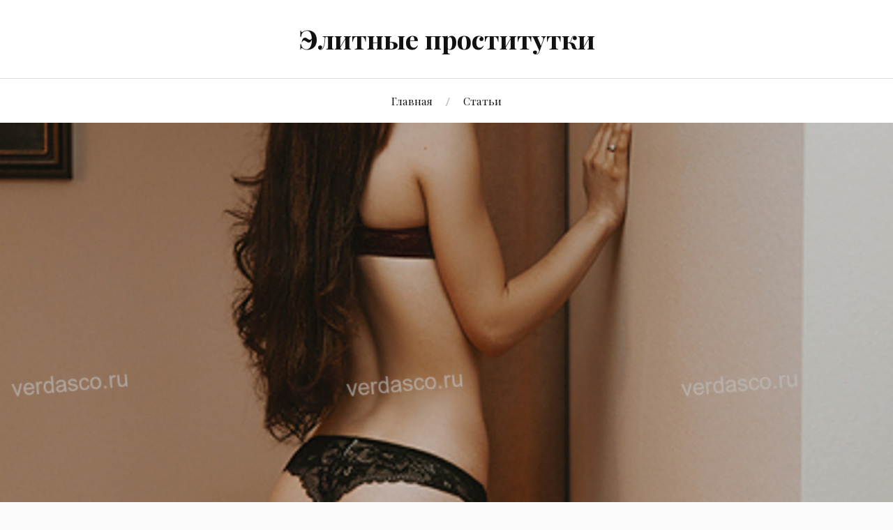

--- FILE ---
content_type: text/html; charset=UTF-8
request_url: http://verdasco.ru/prostitutka-yana/
body_size: 6438
content:
<!DOCTYPE html>

<html class="no-js" lang="ru-RU" prefix="og: http://ogp.me/ns#">

	<head profile="http://gmpg.org/xfn/11">

		<meta http-equiv="Content-Type" content="text/html; charset=UTF-8" />
		<meta name="viewport" content="width=device-width, initial-scale=1.0, maximum-scale=1.0, user-scalable=no" >

		<title>Проститутка Яна , 19 лет, Улан-Удэ - verdasco.ru</title>
<script>document.documentElement.className = document.documentElement.className.replace("no-js","js");</script>

<!-- This site is optimized with the Yoast SEO plugin v9.5 - https://yoast.com/wordpress/plugins/seo/ -->
<meta name="description" content="Проститутка Яна , 19 лет, Улан-Удэ, +7(981)7768247. VIP проститутки окажут качественно любую секс услугу."/>
<link rel="canonical" href="http://verdasco.ru/prostitutka-yana/" />
<meta property="og:locale" content="ru_RU" />
<meta property="og:type" content="article" />
<meta property="og:title" content="Проститутка Яна , 19 лет, Улан-Удэ - verdasco.ru" />
<meta property="og:description" content="Проститутка Яна , 19 лет, Улан-Удэ, +7(981)7768247. VIP проститутки окажут качественно любую секс услугу." />
<meta property="og:url" content="http://verdasco.ru/prostitutka-yana/" />
<meta property="og:site_name" content="Элитные проститутки" />
<meta property="article:section" content="Элитные проститутки Улан-Удэ" />
<meta property="article:published_time" content="2023-03-16T22:00:29+00:00" />
<meta property="og:image" content="http://verdasco.ru/wp-content/uploads/2023/03/20230314-4016670943.jpg" />
<meta property="og:image:width" content="800" />
<meta property="og:image:height" content="1200" />
<meta name="twitter:card" content="summary_large_image" />
<meta name="twitter:description" content="Проститутка Яна , 19 лет, Улан-Удэ, +7(981)7768247. VIP проститутки окажут качественно любую секс услугу." />
<meta name="twitter:title" content="Проститутка Яна , 19 лет, Улан-Удэ - verdasco.ru" />
<meta name="twitter:image" content="http://verdasco.ru/wp-content/uploads/2023/03/20230314-4016670943.jpg" />
<!-- / Yoast SEO plugin. -->

<link rel='dns-prefetch' href='//s.w.org' />
<link rel="alternate" type="application/rss+xml" title="Элитные проститутки &raquo; Лента" href="http://verdasco.ru/feed/" />
<link rel="alternate" type="application/rss+xml" title="Элитные проститутки &raquo; Лента комментариев" href="http://verdasco.ru/comments/feed/" />
		<script type="text/javascript">
			window._wpemojiSettings = {"baseUrl":"https:\/\/s.w.org\/images\/core\/emoji\/11\/72x72\/","ext":".png","svgUrl":"https:\/\/s.w.org\/images\/core\/emoji\/11\/svg\/","svgExt":".svg","source":{"concatemoji":"http:\/\/verdasco.ru\/wp-includes\/js\/wp-emoji-release.min.js?ver=1c8cde637cc73599c19da96566903662"}};
			!function(e,a,t){var n,r,o,i=a.createElement("canvas"),p=i.getContext&&i.getContext("2d");function s(e,t){var a=String.fromCharCode;p.clearRect(0,0,i.width,i.height),p.fillText(a.apply(this,e),0,0);e=i.toDataURL();return p.clearRect(0,0,i.width,i.height),p.fillText(a.apply(this,t),0,0),e===i.toDataURL()}function c(e){var t=a.createElement("script");t.src=e,t.defer=t.type="text/javascript",a.getElementsByTagName("head")[0].appendChild(t)}for(o=Array("flag","emoji"),t.supports={everything:!0,everythingExceptFlag:!0},r=0;r<o.length;r++)t.supports[o[r]]=function(e){if(!p||!p.fillText)return!1;switch(p.textBaseline="top",p.font="600 32px Arial",e){case"flag":return s([55356,56826,55356,56819],[55356,56826,8203,55356,56819])?!1:!s([55356,57332,56128,56423,56128,56418,56128,56421,56128,56430,56128,56423,56128,56447],[55356,57332,8203,56128,56423,8203,56128,56418,8203,56128,56421,8203,56128,56430,8203,56128,56423,8203,56128,56447]);case"emoji":return!s([55358,56760,9792,65039],[55358,56760,8203,9792,65039])}return!1}(o[r]),t.supports.everything=t.supports.everything&&t.supports[o[r]],"flag"!==o[r]&&(t.supports.everythingExceptFlag=t.supports.everythingExceptFlag&&t.supports[o[r]]);t.supports.everythingExceptFlag=t.supports.everythingExceptFlag&&!t.supports.flag,t.DOMReady=!1,t.readyCallback=function(){t.DOMReady=!0},t.supports.everything||(n=function(){t.readyCallback()},a.addEventListener?(a.addEventListener("DOMContentLoaded",n,!1),e.addEventListener("load",n,!1)):(e.attachEvent("onload",n),a.attachEvent("onreadystatechange",function(){"complete"===a.readyState&&t.readyCallback()})),(n=t.source||{}).concatemoji?c(n.concatemoji):n.wpemoji&&n.twemoji&&(c(n.twemoji),c(n.wpemoji)))}(window,document,window._wpemojiSettings);
		</script>
		<style type="text/css">
img.wp-smiley,
img.emoji {
	display: inline !important;
	border: none !important;
	box-shadow: none !important;
	height: 1em !important;
	width: 1em !important;
	margin: 0 .07em !important;
	vertical-align: -0.1em !important;
	background: none !important;
	padding: 0 !important;
}
</style>
<link rel='stylesheet' id='wp-block-library-css'  href='http://verdasco.ru/wp-includes/css/dist/block-library/style.min.css?ver=1c8cde637cc73599c19da96566903662' type='text/css' media='all' />
<link rel='stylesheet' id='lovecraft_googlefonts-css'  href='//fonts.googleapis.com/css?family=Lato%3A400%2C700%2C900%7CPlayfair+Display%3A400%2C700%2C400italic&#038;ver=1c8cde637cc73599c19da96566903662' type='text/css' media='all' />
<link rel='stylesheet' id='lovecraft_genericons-css'  href='http://verdasco.ru/wp-content/themes/lovecraft/genericons/genericons.css?ver=1c8cde637cc73599c19da96566903662' type='text/css' media='all' />
<link rel='stylesheet' id='lovecraft_style-css'  href='http://verdasco.ru/wp-content/themes/lovecraft/style.css?ver=1c8cde637cc73599c19da96566903662' type='text/css' media='all' />
<link rel='stylesheet' id='fancybox-css'  href='http://verdasco.ru/wp-content/plugins/easy-fancybox/fancybox/jquery.fancybox.1.3.21.min.css' type='text/css' media='screen' />
<script type='text/javascript' src='http://verdasco.ru/wp-includes/js/jquery/jquery.js?ver=1.12.4'></script>
<script type='text/javascript' src='http://verdasco.ru/wp-includes/js/jquery/jquery-migrate.min.js?ver=1.4.1'></script>
<script type='text/javascript' src='http://verdasco.ru/wp-content/themes/lovecraft/js/doubletaptogo.js?ver=1'></script>
<link rel='https://api.w.org/' href='http://verdasco.ru/wp-json/' />
<link rel="EditURI" type="application/rsd+xml" title="RSD" href="http://verdasco.ru/xmlrpc.php?rsd" />
<link rel="wlwmanifest" type="application/wlwmanifest+xml" href="http://verdasco.ru/wp-includes/wlwmanifest.xml" /> 

<link rel='shortlink' href='http://verdasco.ru/?p=503' />
<link rel="alternate" type="application/json+oembed" href="http://verdasco.ru/wp-json/oembed/1.0/embed?url=http%3A%2F%2Fverdasco.ru%2Fprostitutka-yana%2F" />
<link rel="alternate" type="text/xml+oembed" href="http://verdasco.ru/wp-json/oembed/1.0/embed?url=http%3A%2F%2Fverdasco.ru%2Fprostitutka-yana%2F&#038;format=xml" />
<style>/* CSS added by WP Meta and Date Remover*/.entry-meta {display:none !important;}
	.home .entry-meta { display: none; }
	.entry-footer {display:none !important;}
	.home .entry-footer { display: none; }</style><!-- Customizer CSS --><style type="text/css"></style><!--/Customizer CSS-->
	</head>

	<body class="post-template-default single single-post postid-503 single-format-standard has-featured-image">

		<div class="header-wrapper">

			<div class="header section bg-white small-padding">

				<div class="section-inner">

					
						<h2 class="blog-title">
							<a href="http://verdasco.ru" title="Элитные проститутки &mdash; " rel="home">Элитные проститутки</a>
						</h2>

						
					
					<div class="clear"></div>

				</div><!-- .section-inner -->

			</div><!-- .header -->

			<div class="toggles">

				<button type="button" class="nav-toggle toggle">
					<div class="bar"></div>
					<div class="bar"></div>
					<div class="bar"></div>
					<span class="screen-reader-text">Toggle the mobile menu</span>
				</button>

				<button type="button" class="search-toggle toggle">
					<div class="genericon genericon-search"></div>
					<span class="screen-reader-text">Toggle the search field</span>
				</button>

				<div class="clear"></div>

			</div><!-- .toggles -->

		</div><!-- .header-wrapper -->

		<div class="navigation bg-white no-padding">

			<div class="section-inner">

				<ul class="mobile-menu">

					<li id="menu-item-82" class="menu-item menu-item-type-custom menu-item-object-custom menu-item-home menu-item-82"><a href="http://verdasco.ru">Главная</a></li>
<li id="menu-item-33" class="menu-item menu-item-type-taxonomy menu-item-object-category menu-item-33"><a href="http://verdasco.ru/stati/">Статьи</a></li>

				</ul>

				<div class="mobile-search">

					<form method="get" class="search-form" id="search-form" action="http://verdasco.ru/">
	<input type="search" class="search-field" placeholder="Форма поиска" name="s" id="s" />
	<button type="submit" class="search-button"><div class="genericon genericon-search"></div><span class="screen-reader-text">Search</span></button>
</form>

				</div>

				<ul class="main-menu">

					<li class="menu-item menu-item-type-custom menu-item-object-custom menu-item-home menu-item-82"><a href="http://verdasco.ru">Главная</a></li>
<li class="menu-item menu-item-type-taxonomy menu-item-object-category menu-item-33"><a href="http://verdasco.ru/stati/">Статьи</a></li>

				</ul>

				<div class="clear"></div>

			</div><!-- .section-inner -->

		</div><!-- .navigation -->

		
			<div class="header-image bg-image" style="background-image: url(http://verdasco.ru/wp-content/uploads/2023/03/20230314-4016670943.jpg)">

				<img width="800" height="1200" src="http://verdasco.ru/wp-content/uploads/2023/03/20230314-4016670943.jpg" class="attachment-post-image size-post-image wp-post-image" alt="" srcset="http://verdasco.ru/wp-content/uploads/2023/03/20230314-4016670943.jpg 800w, http://verdasco.ru/wp-content/uploads/2023/03/20230314-4016670943-200x300.jpg 200w, http://verdasco.ru/wp-content/uploads/2023/03/20230314-4016670943-768x1152.jpg 768w, http://verdasco.ru/wp-content/uploads/2023/03/20230314-4016670943-683x1024.jpg 683w" sizes="(max-width: 800px) 100vw, 800px" />
			</div>

		
<div class="wrapper section">

	<div class="section-inner">

		<div class="content">

			
					<div id="post-503" class="post single post-503 type-post status-publish format-standard has-post-thumbnail hentry category-elitnye-prostitutki-ulan-ude">

						<div class="post-inner">

							<div class="post-header">

								<h1 class="post-title"><a href="http://verdasco.ru/prostitutka-yana/">Проститутка Яна</a></h1>

										
		<div class="post-meta">

			<p class="post-author"><span>Автор: </span><a href="http://verdasco.ru/author/verdasco/" title="Записи " rel="author"></a></p>

			<p class="post-date"><span>в </span><a href="http://verdasco.ru/prostitutka-yana/"></a></p>

							<p class="post-categories"><span>в </span><a href="http://verdasco.ru/elitnye-prostitutki-ulan-ude/" rel="category tag">Элитные проститутки Улан-Удэ</a></p>
			
			
		</div>

		
							</div><!-- .post-header -->

							
								<div class="post-content">

									<p>Возраст: <strong>19</strong><br />
Рост: <strong>171</strong><br />
Вес: <strong>52</strong><br />
грудь: <strong>2</strong><br />
Элитные, vip проститутки, вип досуг, интим объявления, интим, секс встречи, Улан-Удэ<br />
<span id="more-503"></span><br />
<a href="http://verdasco.ru/wp-content/uploads/2023/03/20230314-4016670943.jpg"><img src="http://verdasco.ru/wp-content/uploads/2023/03/20230314-4016670943-150x150.jpg" width="150" height="150" srcset="http://verdasco.ru/wp-content/uploads/2023/03/20230314-4016670943-200x300.jpg 200w, http://verdasco.ru/wp-content/uploads/2023/03/20230314-4016670943-768x1152.jpg 768w, http://verdasco.ru/wp-content/uploads/2023/03/20230314-4016670943-683x1024.jpg 683w, http://verdasco.ru/wp-content/uploads/2023/03/20230314-4016670943.jpg 800w" alt="Photo Яна " style="margin:0.2em;"></a><a href="http://verdasco.ru/wp-content/uploads/2023/03/20230314-2021431791.jpg"><img src="http://verdasco.ru/wp-content/uploads/2023/03/20230314-2021431791-150x150.jpg" width="150" height="150" srcset="http://verdasco.ru/wp-content/uploads/2023/03/20230314-2021431791-200x300.jpg 200w, http://verdasco.ru/wp-content/uploads/2023/03/20230314-2021431791-768x1152.jpg 768w, http://verdasco.ru/wp-content/uploads/2023/03/20230314-2021431791-683x1024.jpg 683w, http://verdasco.ru/wp-content/uploads/2023/03/20230314-2021431791.jpg 800w" alt="Photo Яна " style="margin:0.2em;"></a><a href="http://verdasco.ru/wp-content/uploads/2023/03/20230314-2080016407.jpg"><img src="http://verdasco.ru/wp-content/uploads/2023/03/20230314-2080016407-150x150.jpg" width="150" height="150" srcset="http://verdasco.ru/wp-content/uploads/2023/03/20230314-2080016407-200x300.jpg 200w, http://verdasco.ru/wp-content/uploads/2023/03/20230314-2080016407-768x1152.jpg 768w, http://verdasco.ru/wp-content/uploads/2023/03/20230314-2080016407-683x1024.jpg 683w, http://verdasco.ru/wp-content/uploads/2023/03/20230314-2080016407.jpg 800w" alt="Photo Яна " style="margin:0.2em;"></a><a href="http://verdasco.ru/wp-content/uploads/2023/03/20230314-2937889595.jpg"><img src="http://verdasco.ru/wp-content/uploads/2023/03/20230314-2937889595-150x150.jpg" width="150" height="150" srcset="http://verdasco.ru/wp-content/uploads/2023/03/20230314-2937889595-200x300.jpg 200w, http://verdasco.ru/wp-content/uploads/2023/03/20230314-2937889595-768x1152.jpg 768w, http://verdasco.ru/wp-content/uploads/2023/03/20230314-2937889595-683x1024.jpg 683w, http://verdasco.ru/wp-content/uploads/2023/03/20230314-2937889595.jpg 800w" alt="Photo Яна " style="margin:0.2em;"></a><a href="http://verdasco.ru/wp-content/uploads/2023/03/20230314-1627367112.jpg"><img src="http://verdasco.ru/wp-content/uploads/2023/03/20230314-1627367112-150x150.jpg" width="150" height="150" srcset="http://verdasco.ru/wp-content/uploads/2023/03/20230314-1627367112-200x300.jpg 200w, http://verdasco.ru/wp-content/uploads/2023/03/20230314-1627367112-768x1152.jpg 768w, http://verdasco.ru/wp-content/uploads/2023/03/20230314-1627367112-683x1024.jpg 683w, http://verdasco.ru/wp-content/uploads/2023/03/20230314-1627367112.jpg 800w" alt="Photo Яна " style="margin:0.2em;"></a><a href="http://verdasco.ru/wp-content/uploads/2023/03/20230314-425218478.jpg"><img src="http://verdasco.ru/wp-content/uploads/2023/03/20230314-425218478-150x150.jpg" width="150" height="150" srcset="http://verdasco.ru/wp-content/uploads/2023/03/20230314-425218478-300x200.jpg 300w, http://verdasco.ru/wp-content/uploads/2023/03/20230314-425218478-768x512.jpg 768w, http://verdasco.ru/wp-content/uploads/2023/03/20230314-425218478-1024x683.jpg 1024w, http://verdasco.ru/wp-content/uploads/2023/03/20230314-425218478-900x600.jpg 900w, http://verdasco.ru/wp-content/uploads/2023/03/20230314-425218478.jpg 1200w" alt="Photo Яна " style="margin:0.2em;"></a></p>
<p><!--Фото проверено--><br />
Расположение:  <b> </b>Улан-Удэ<br />
Встреча: <strong>У меня или у тебя</strong><br />
<br />
Телефон: <strong>+7(981)7768247</strong><br />
<br />
Цены:<br />
За 1 час: <strong>10 000 руб.</strong><br />
За 2 часа: <strong>20 000 руб.</strong><br />
Ночь: <strong>50 000 руб.</strong><br />
</p>
<h4>Сообщение:</h4>
<p>Мир эротических фантазий и сладострастных утех, ожидает Вас в моей компании.</p>
<h4>Интересует:</h4>
<p>            <strong>Основные</strong><br />
                                                                                                                                    <span>Куннилингус, секс классический, минет</span><br />
                <strong>Дополнительные</strong><br />
                                                                                                                                                                                            <span>Глубокий минет, эскорт, окончание на грудь, услуги в автомобиле, услуги семейной паре</span><br />
                <strong>Стриптиз</strong><br />
                                                                                                        <span>Лесби-шоу легкое, стриптиз не профи</span><br />
                <strong>Массаж</strong><br />
                                                                                                                                    <span>Классический массаж, расслабляющий массаж, эротический массаж</span></p>

								</div>

								<div class="clear"></div>

								
						</div><!-- .post-inner -->

						
								<div class="post-navigation">

									<div class="post-navigation-inner">

										
											<div class="post-nav-prev">
												<p>Назад</p>
																								<h4><a href="http://verdasco.ru/prostitutka-katya-2/" title="Предыдущая запись: Проститутка Катя">Проститутка Катя</a></h4>
											</div>

											
										<div class="clear"></div>

									</div><!-- .post-navigation-inner -->

								</div><!-- .post-navigation -->

								
	<div class="comments-container">

		<div class="comments-inner">

			<p class="no-comments">Обсуждение закрыто.</p>

		</div>

	</div>

	
					</div><!-- .post -->

					
		</div><!-- .content -->

		
			<div class="sidebar">

	<div class="widget widget_categories"><div class="widget-content"><h3 class="widget-title">Разделы</h3>		<ul>
	<li class="cat-item cat-item-1"><a href="http://verdasco.ru/stati/" >Статьи</a>
</li>
	<li class="cat-item cat-item-3"><a href="http://verdasco.ru/elitnye-prostitutki-belgorod/" >Элитные проститутки Белгород</a>
</li>
	<li class="cat-item cat-item-4"><a href="http://verdasco.ru/elitnye-prostitutki-vladimir/" >Элитные проститутки Владимир</a>
</li>
	<li class="cat-item cat-item-5"><a href="http://verdasco.ru/elitnye-prostitutki-volgograd/" >Элитные проститутки Волгоград</a>
</li>
	<li class="cat-item cat-item-6"><a href="http://verdasco.ru/elitnye-prostitutki-volzhskij/" >Элитные проститутки Волжский</a>
</li>
	<li class="cat-item cat-item-7"><a href="http://verdasco.ru/elitnye-prostitutki-ivanovo/" >Элитные проститутки Иваново</a>
</li>
	<li class="cat-item cat-item-28"><a href="http://verdasco.ru/elitnye-prostitutki-irkutsk/" >Элитные проститутки Иркутск</a>
</li>
	<li class="cat-item cat-item-8"><a href="http://verdasco.ru/elitnye-prostitutki-kazan/" >Элитные проститутки Казань</a>
</li>
	<li class="cat-item cat-item-9"><a href="http://verdasco.ru/elitnye-prostitutki-kaliningrad/" >Элитные проститутки Калининград</a>
</li>
	<li class="cat-item cat-item-29"><a href="http://verdasco.ru/elitnye-prostitutki-kemerovo/" >Элитные проститутки Кемерово</a>
</li>
	<li class="cat-item cat-item-10"><a href="http://verdasco.ru/elitnye-prostitutki-kirov/" >Элитные проститутки Киров</a>
</li>
	<li class="cat-item cat-item-11"><a href="http://verdasco.ru/elitnye-prostitutki-krasnoyarsk/" >Элитные проститутки Красноярск</a>
</li>
	<li class="cat-item cat-item-12"><a href="http://verdasco.ru/elitnye-prostitutki-kursk/" >Элитные проститутки Курск</a>
</li>
	<li class="cat-item cat-item-13"><a href="http://verdasco.ru/elitnye-prostitutki-magnitogorsk/" >Элитные проститутки Магнитогорск</a>
</li>
	<li class="cat-item cat-item-14"><a href="http://verdasco.ru/elitnye-prostitutki-murmansk/" >Элитные проститутки Мурманск</a>
</li>
	<li class="cat-item cat-item-15"><a href="http://verdasco.ru/elitnye-prostitutki-nizhnij-tagil/" >Элитные проститутки Нижний Тагил</a>
</li>
	<li class="cat-item cat-item-16"><a href="http://verdasco.ru/elitnye-prostitutki-novorossijsk/" >Элитные проститутки Новороссийск</a>
</li>
	<li class="cat-item cat-item-17"><a href="http://verdasco.ru/elitnye-prostitutki-novosibirsk/" >Элитные проститутки Новосибирск</a>
</li>
	<li class="cat-item cat-item-18"><a href="http://verdasco.ru/elitnye-prostitutki-orenburg/" >Элитные проститутки Оренбург</a>
</li>
	<li class="cat-item cat-item-19"><a href="http://verdasco.ru/elitnye-prostitutki-penza/" >Элитные проститутки Пенза</a>
</li>
	<li class="cat-item cat-item-30"><a href="http://verdasco.ru/elitnye-prostitutki-ryazan/" >Элитные проститутки Рязань</a>
</li>
	<li class="cat-item cat-item-31"><a href="http://verdasco.ru/elitnye-prostitutki-saratov/" >Элитные проститутки Саратов</a>
</li>
	<li class="cat-item cat-item-20"><a href="http://verdasco.ru/elitnye-prostitutki-sevastopol/" >Элитные проститутки Севастополь</a>
</li>
	<li class="cat-item cat-item-21"><a href="http://verdasco.ru/elitnye-prostitutki-smolensk/" >Элитные проститутки Смоленск</a>
</li>
	<li class="cat-item cat-item-22"><a href="http://verdasco.ru/elitnye-prostitutki-sochi/" >Элитные проститутки Сочи</a>
</li>
	<li class="cat-item cat-item-23"><a href="http://verdasco.ru/elitnye-prostitutki-stavropol/" >Элитные проститутки Ставрополь</a>
</li>
	<li class="cat-item cat-item-24"><a href="http://verdasco.ru/elitnye-prostitutki-sterlitamak/" >Элитные проститутки Стерлитамак</a>
</li>
	<li class="cat-item cat-item-32"><a href="http://verdasco.ru/elitnye-prostitutki-tula/" >Элитные проститутки Тула</a>
</li>
	<li class="cat-item cat-item-25"><a href="http://verdasco.ru/elitnye-prostitutki-ulan-ude/" >Элитные проститутки Улан-Удэ</a>
</li>
	<li class="cat-item cat-item-33"><a href="http://verdasco.ru/elitnye-prostitutki-ulyanovsk/" >Элитные проститутки Ульяновск</a>
</li>
	<li class="cat-item cat-item-26"><a href="http://verdasco.ru/elitnye-prostitutki-ufa/" >Элитные проститутки Уфа</a>
</li>
	<li class="cat-item cat-item-34"><a href="http://verdasco.ru/elitnye-prostitutki-cheboksary/" >Элитные проститутки Чебоксары</a>
</li>
	<li class="cat-item cat-item-27"><a href="http://verdasco.ru/elitnye-prostitutki-chelyabinsk/" >Элитные проститутки Челябинск</a>
</li>
		</ul>
</div><div class="clear"></div></div>
</div><!-- .sidebar -->

			<div class="clear"></div>

		
	</div><!-- .section-inner -->

</div><!-- .wrapper -->


<div class="credits section bg-dark">

	<div class="credits-inner section-inner">

		<p>создано с помощью <a href="http://www.wordpress.org">WordPress</a> <span class="sep">&amp;</span> <span>Автор темы: <a href="http://www.andersnoren.se">Anders Nor&eacute;n</a></span></p>

	</div><!-- .section-inner -->

</div><!-- .credits.section -->

<script type='text/javascript' src='http://verdasco.ru/wp-content/themes/lovecraft/js/global.js?ver=1c8cde637cc73599c19da96566903662'></script>
<script type='text/javascript' src='http://verdasco.ru/wp-includes/js/comment-reply.min.js?ver=1c8cde637cc73599c19da96566903662'></script>
<script type='text/javascript' src='http://verdasco.ru/wp-content/plugins/easy-fancybox/fancybox/jquery.fancybox.1.3.21.min.js'></script>
<script type='text/javascript'>
var fb_timeout, fb_opts={'overlayShow':true,'hideOnOverlayClick':true,'showCloseButton':true,'margin':20,'centerOnScroll':false,'enableEscapeButton':true,'autoScale':true,'scriptPriority':10 };
if(typeof easy_fancybox_handler==='undefined'){
var easy_fancybox_handler=function(){
jQuery('.nofancybox,a.wp-block-file__button,a.pin-it-button,a[href*="pinterest.com/pin/create"]').addClass('nolightbox');
/* IMG */
var fb_IMG_select='a[href*=".jpg"]:not(.nolightbox,li.nolightbox>a),area[href*=".jpg"]:not(.nolightbox),a[href*=".jpeg"]:not(.nolightbox,li.nolightbox>a),area[href*=".jpeg"]:not(.nolightbox),a[href*=".png"]:not(.nolightbox,li.nolightbox>a),area[href*=".png"]:not(.nolightbox),a[href*=".webp"]:not(.nolightbox,li.nolightbox>a),area[href*=".webp"]:not(.nolightbox)';
jQuery(fb_IMG_select).addClass('fancybox image');
var fb_IMG_sections = jQuery('.gallery,.wp-block-gallery,.tiled-gallery');
fb_IMG_sections.each(function(){jQuery(this).find(fb_IMG_select).attr('rel','gallery-'+fb_IMG_sections.index(this));});
jQuery('a.fancybox,area.fancybox,li.fancybox a').each(function(){jQuery(this).fancybox(jQuery.extend({},fb_opts,{'transitionIn':'elastic','easingIn':'easeOutBack','transitionOut':'elastic','easingOut':'easeInBack','opacity':false,'hideOnContentClick':false,'titleShow':true,'titlePosition':'over','titleFromAlt':true,'showNavArrows':true,'enableKeyboardNav':true,'cyclic':false}))});};
jQuery('a.fancybox-close').on('click',function(e){e.preventDefault();jQuery.fancybox.close()});
};
var easy_fancybox_auto=function(){setTimeout(function(){jQuery('#fancybox-auto').trigger('click')},1000);};
jQuery(easy_fancybox_handler);jQuery(document).on('post-load',easy_fancybox_handler);
jQuery(easy_fancybox_auto);
</script>
<script type='text/javascript' src='http://verdasco.ru/wp-content/plugins/easy-fancybox/js/jquery.easing.1.4.1.min.js'></script>
<script type='text/javascript' src='http://verdasco.ru/wp-content/plugins/easy-fancybox/js/jquery.mousewheel.3.1.13.min.js'></script>
<script type='text/javascript' src='http://verdasco.ru/wp-includes/js/wp-embed.min.js?ver=1c8cde637cc73599c19da96566903662'></script>

</body>
</html>
